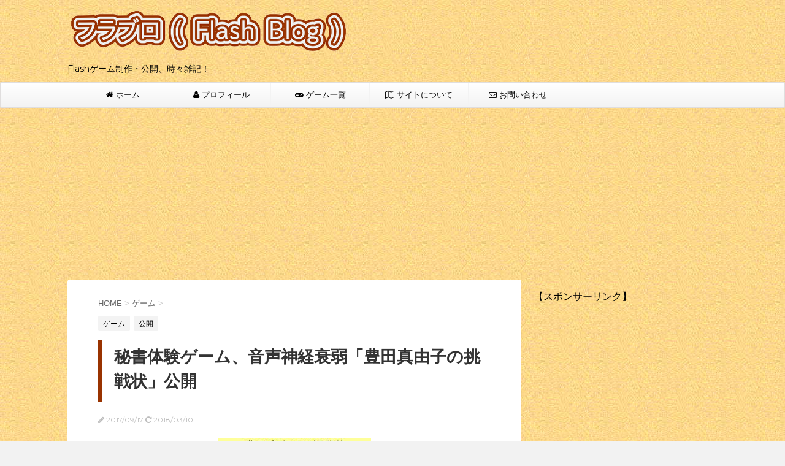

--- FILE ---
content_type: text/html; charset=UTF-8
request_url: https://furaburo.com/2017/09/17/blog0120/
body_size: 12856
content:
<!DOCTYPE html>
<!--[if lt IE 7]>
<html class="ie6" lang="ja"> <![endif]-->
<!--[if IE 7]>
<html class="i7" lang="ja"> <![endif]-->
<!--[if IE 8]>
<html class="ie" lang="ja"> <![endif]-->
<!--[if gt IE 8]><!-->
<html lang="ja">
	<!--<![endif]-->
	<head prefix="og: http://ogp.me/ns# fb: http://ogp.me/ns/fb# article: http://ogp.me/ns/article#"><link rel="stylesheet" type="text/css" href="https://furaburo.com/wp-content/cache/minify/39d43.css" media="all" />

		<script async src="//pagead2.googlesyndication.com/pagead/js/adsbygoogle.js"></script>
		<script>
  			(adsbygoogle = window.adsbygoogle || []).push({
    			google_ad_client: "ca-pub-3930947046062966",
    			enable_page_level_ads: true
  			});
		</script>
		<meta charset="UTF-8" >
		<meta name="viewport" content="width=device-width,initial-scale=1.0,user-scalable=no">
		<meta name="format-detection" content="telephone=no" >
		
		
		<link rel="alternate" type="application/rss+xml" title="フラブロ RSS Feed" href="https://furaburo.com/feed/" />
		<link rel="pingback" href="https://furaburo.com/xmlrpc.php" >
		<link href='https://fonts.googleapis.com/css?family=Montserrat:400' rel='stylesheet' type='text/css'>
				<!--[if lt IE 9]>
		<script src="http://css3-mediaqueries-js.googlecode.com/svn/trunk/css3-mediaqueries.js"></script>
		<script src="https://furaburo.com/wp-content/themes/stingerplus/js/html5shiv.js"></script>
		<![endif]-->
						<meta name='robots' content='max-image-preview:large' />
<title>秘書体験ゲーム、音声神経衰弱「豊田真由子の挑戦状」公開 - フラブロ</title>
<link rel='dns-prefetch' href='//ajax.googleapis.com' />
<!-- This site uses the Google Analytics by MonsterInsights plugin v7.10.0 - Using Analytics tracking - https://www.monsterinsights.com/ -->
<script type="text/javascript" data-cfasync="false">
	var mi_version         = '7.10.0';
	var mi_track_user      = true;
	var mi_no_track_reason = '';
	
	var disableStr = 'ga-disable-UA-98225237-1';

	/* Function to detect opted out users */
	function __gaTrackerIsOptedOut() {
		return document.cookie.indexOf(disableStr + '=true') > -1;
	}

	/* Disable tracking if the opt-out cookie exists. */
	if ( __gaTrackerIsOptedOut() ) {
		window[disableStr] = true;
	}

	/* Opt-out function */
	function __gaTrackerOptout() {
	  document.cookie = disableStr + '=true; expires=Thu, 31 Dec 2099 23:59:59 UTC; path=/';
	  window[disableStr] = true;
	}
	
	if ( mi_track_user ) {
		(function(i,s,o,g,r,a,m){i['GoogleAnalyticsObject']=r;i[r]=i[r]||function(){
			(i[r].q=i[r].q||[]).push(arguments)},i[r].l=1*new Date();a=s.createElement(o),
			m=s.getElementsByTagName(o)[0];a.async=1;a.src=g;m.parentNode.insertBefore(a,m)
		})(window,document,'script','//www.google-analytics.com/analytics.js','__gaTracker');

		__gaTracker('create', 'UA-98225237-1', 'auto');
		__gaTracker('set', 'forceSSL', true);
		__gaTracker('require', 'displayfeatures');
		__gaTracker('send','pageview');
	} else {
		console.log( "" );
		(function() {
			/* https://developers.google.com/analytics/devguides/collection/analyticsjs/ */
			var noopfn = function() {
				return null;
			};
			var noopnullfn = function() {
				return null;
			};
			var Tracker = function() {
				return null;
			};
			var p = Tracker.prototype;
			p.get = noopfn;
			p.set = noopfn;
			p.send = noopfn;
			var __gaTracker = function() {
				var len = arguments.length;
				if ( len === 0 ) {
					return;
				}
				var f = arguments[len-1];
				if ( typeof f !== 'object' || f === null || typeof f.hitCallback !== 'function' ) {
					console.log( 'Not running function __gaTracker(' + arguments[0] + " ....) because you are not being tracked. " + mi_no_track_reason );
					return;
				}
				try {
					f.hitCallback();
				} catch (ex) {

				}
			};
			__gaTracker.create = function() {
				return new Tracker();
			};
			__gaTracker.getByName = noopnullfn;
			__gaTracker.getAll = function() {
				return [];
			};
			__gaTracker.remove = noopfn;
			window['__gaTracker'] = __gaTracker;
					})();
		}
</script>
<!-- / Google Analytics by MonsterInsights -->
<script type="text/javascript">
window._wpemojiSettings = {"baseUrl":"https:\/\/s.w.org\/images\/core\/emoji\/14.0.0\/72x72\/","ext":".png","svgUrl":"https:\/\/s.w.org\/images\/core\/emoji\/14.0.0\/svg\/","svgExt":".svg","source":{"concatemoji":"https:\/\/furaburo.com\/wp-includes\/js\/wp-emoji-release.min.js?ver=6.3.7"}};
/*! This file is auto-generated */
!function(i,n){var o,s,e;function c(e){try{var t={supportTests:e,timestamp:(new Date).valueOf()};sessionStorage.setItem(o,JSON.stringify(t))}catch(e){}}function p(e,t,n){e.clearRect(0,0,e.canvas.width,e.canvas.height),e.fillText(t,0,0);var t=new Uint32Array(e.getImageData(0,0,e.canvas.width,e.canvas.height).data),r=(e.clearRect(0,0,e.canvas.width,e.canvas.height),e.fillText(n,0,0),new Uint32Array(e.getImageData(0,0,e.canvas.width,e.canvas.height).data));return t.every(function(e,t){return e===r[t]})}function u(e,t,n){switch(t){case"flag":return n(e,"\ud83c\udff3\ufe0f\u200d\u26a7\ufe0f","\ud83c\udff3\ufe0f\u200b\u26a7\ufe0f")?!1:!n(e,"\ud83c\uddfa\ud83c\uddf3","\ud83c\uddfa\u200b\ud83c\uddf3")&&!n(e,"\ud83c\udff4\udb40\udc67\udb40\udc62\udb40\udc65\udb40\udc6e\udb40\udc67\udb40\udc7f","\ud83c\udff4\u200b\udb40\udc67\u200b\udb40\udc62\u200b\udb40\udc65\u200b\udb40\udc6e\u200b\udb40\udc67\u200b\udb40\udc7f");case"emoji":return!n(e,"\ud83e\udef1\ud83c\udffb\u200d\ud83e\udef2\ud83c\udfff","\ud83e\udef1\ud83c\udffb\u200b\ud83e\udef2\ud83c\udfff")}return!1}function f(e,t,n){var r="undefined"!=typeof WorkerGlobalScope&&self instanceof WorkerGlobalScope?new OffscreenCanvas(300,150):i.createElement("canvas"),a=r.getContext("2d",{willReadFrequently:!0}),o=(a.textBaseline="top",a.font="600 32px Arial",{});return e.forEach(function(e){o[e]=t(a,e,n)}),o}function t(e){var t=i.createElement("script");t.src=e,t.defer=!0,i.head.appendChild(t)}"undefined"!=typeof Promise&&(o="wpEmojiSettingsSupports",s=["flag","emoji"],n.supports={everything:!0,everythingExceptFlag:!0},e=new Promise(function(e){i.addEventListener("DOMContentLoaded",e,{once:!0})}),new Promise(function(t){var n=function(){try{var e=JSON.parse(sessionStorage.getItem(o));if("object"==typeof e&&"number"==typeof e.timestamp&&(new Date).valueOf()<e.timestamp+604800&&"object"==typeof e.supportTests)return e.supportTests}catch(e){}return null}();if(!n){if("undefined"!=typeof Worker&&"undefined"!=typeof OffscreenCanvas&&"undefined"!=typeof URL&&URL.createObjectURL&&"undefined"!=typeof Blob)try{var e="postMessage("+f.toString()+"("+[JSON.stringify(s),u.toString(),p.toString()].join(",")+"));",r=new Blob([e],{type:"text/javascript"}),a=new Worker(URL.createObjectURL(r),{name:"wpTestEmojiSupports"});return void(a.onmessage=function(e){c(n=e.data),a.terminate(),t(n)})}catch(e){}c(n=f(s,u,p))}t(n)}).then(function(e){for(var t in e)n.supports[t]=e[t],n.supports.everything=n.supports.everything&&n.supports[t],"flag"!==t&&(n.supports.everythingExceptFlag=n.supports.everythingExceptFlag&&n.supports[t]);n.supports.everythingExceptFlag=n.supports.everythingExceptFlag&&!n.supports.flag,n.DOMReady=!1,n.readyCallback=function(){n.DOMReady=!0}}).then(function(){return e}).then(function(){var e;n.supports.everything||(n.readyCallback(),(e=n.source||{}).concatemoji?t(e.concatemoji):e.wpemoji&&e.twemoji&&(t(e.twemoji),t(e.wpemoji)))}))}((window,document),window._wpemojiSettings);
</script>

	
















<link rel='stylesheet' id='font-awesome-css' href='//maxcdn.bootstrapcdn.com/font-awesome/4.5.0/css/font-awesome.min.css?ver=4.5.0' type='text/css' media='all' />

<script type='text/javascript' id='monsterinsights-frontend-script-js-extra'>
/* <![CDATA[ */
var monsterinsights_frontend = {"js_events_tracking":"true","download_extensions":"doc,pdf,ppt,zip,xls,docx,pptx,xlsx","inbound_paths":"[]","home_url":"https:\/\/furaburo.com","hash_tracking":"false"};
/* ]]> */
</script>
<script type="text/javascript" src="https://furaburo.com/wp-content/cache/minify/51501.js"></script>

<script type='text/javascript' src='//ajax.googleapis.com/ajax/libs/jquery/1.11.3/jquery.min.js?ver=1.11.3' id='jquery-js'></script>
<link rel="https://api.w.org/" href="https://furaburo.com/wp-json/" /><link rel="alternate" type="application/json" href="https://furaburo.com/wp-json/wp/v2/posts/3300" /><link rel="canonical" href="https://furaburo.com/2017/09/17/blog0120/" />
<link rel='shortlink' href='https://furaburo.com/?p=3300' />
<link rel="alternate" type="application/json+oembed" href="https://furaburo.com/wp-json/oembed/1.0/embed?url=https%3A%2F%2Ffuraburo.com%2F2017%2F09%2F17%2Fblog0120%2F" />
<link rel="alternate" type="text/xml+oembed" href="https://furaburo.com/wp-json/oembed/1.0/embed?url=https%3A%2F%2Ffuraburo.com%2F2017%2F09%2F17%2Fblog0120%2F&#038;format=xml" />
<script src="https://unpkg.com/@ruffle-rs/ruffle"></script>
<meta name="robots" content="index, follow" />
<link rel="shortcut icon" href="https://furaburo.com/wp-content/uploads/2017/10/icon032.png" >
<link rel="apple-touch-icon-precomposed" href="https://furaburo.com/wp-content/uploads/2017/10/icon152-2.jpg" />

	<link rel="icon" href="https://furaburo.com/wp-content/uploads/2017/04/icon-1.jpg" sizes="32x32" />
<link rel="icon" href="https://furaburo.com/wp-content/uploads/2017/04/icon-1.jpg" sizes="192x192" />
<link rel="apple-touch-icon" href="https://furaburo.com/wp-content/uploads/2017/04/icon-1.jpg" />
<meta name="msapplication-TileImage" content="https://furaburo.com/wp-content/uploads/2017/04/icon-1.jpg" />
				<!-- /OGP -->	</head>
	<body class="post-template-default single single-post postid-3300 single-format-standard custom-background" >
	
			<header id="">
			<div class="clearfix" id="headbox">
			<div class="inner clearfix"> 
			<!-- アコーディオン -->
			<nav id="s-navi" class="pcnone">
				<dl class="acordion">

					<dt class="trigger">
					<p><span class="op"><i class="fa fa-bars"></i></span></p>
					</dt>
					<dd class="acordion_tree">
												<div class="menu-%e3%83%9b%e3%83%bc%e3%83%a0-container"><ul id="menu-%e3%83%9b%e3%83%bc%e3%83%a0" class="menu"><li id="menu-item-14" class="menu-item menu-item-type-custom menu-item-object-custom menu-item-home menu-item-14"><a href="https://furaburo.com/"><i class="fa fa-home"></i><span class="fontawesome-text"> ホーム</span></a></li>
<li id="menu-item-18" class="menu-item menu-item-type-post_type menu-item-object-page menu-item-18"><a href="https://furaburo.com/profile/"><i class="fa fa-user"></i><span class="fontawesome-text"> プロフィール</span></a></li>
<li id="menu-item-24" class="menu-item menu-item-type-post_type menu-item-object-page menu-item-24"><a href="https://furaburo.com/games/"><i class="fa fa-gamepad"></i><span class="fontawesome-text"> ゲーム一覧</span></a></li>
<li id="menu-item-21" class="menu-item menu-item-type-post_type menu-item-object-page menu-item-21"><a href="https://furaburo.com/about/"><i class="fa fa-map-o"></i><span class="fontawesome-text"> サイトについて</span></a></li>
<li id="menu-item-28" class="menu-item menu-item-type-post_type menu-item-object-page menu-item-28"><a href="https://furaburo.com/form/"><i class="fa fa-envelope-o"></i><span class="fontawesome-text"> お問い合わせ</span></a></li>
</ul></div>						<div class="clear"></div>
					</dd>
				</dl>
			</nav>
			<!-- /アコーディオン -->
			<div id="header-l">
				<!-- ロゴ又はブログ名 -->
				<p class="sitename"><a href="https://furaburo.com/">
													<img alt="フラブロ" src="https://furaburo.com/wp-content/uploads/2017/04/banner4.png" >
											</a></p>
				<!-- キャプション -->
									<p class="descr">
						Flashゲーム制作・公開、時々雑記！					</p>
				
			</div><!-- /#header-l -->
			<div id="header-r" class="smanone">
								
			</div><!-- /#header-r -->
			</div><!-- /#inner clearfix ここに挿入 -->
			</div><!-- /#clearfix -->

				
<div id="gazou-wide">
	<nav class="smanone clearfix"><ul id="menu-%e3%83%9b%e3%83%bc%e3%83%a0-1" class="menu"><li class="menu-item menu-item-type-custom menu-item-object-custom menu-item-home menu-item-14"><a href="https://furaburo.com/"><i class="fa fa-home"></i><span class="fontawesome-text"> ホーム</span></a></li>
<li class="menu-item menu-item-type-post_type menu-item-object-page menu-item-18"><a href="https://furaburo.com/profile/"><i class="fa fa-user"></i><span class="fontawesome-text"> プロフィール</span></a></li>
<li class="menu-item menu-item-type-post_type menu-item-object-page menu-item-24"><a href="https://furaburo.com/games/"><i class="fa fa-gamepad"></i><span class="fontawesome-text"> ゲーム一覧</span></a></li>
<li class="menu-item menu-item-type-post_type menu-item-object-page menu-item-21"><a href="https://furaburo.com/about/"><i class="fa fa-map-o"></i><span class="fontawesome-text"> サイトについて</span></a></li>
<li class="menu-item menu-item-type-post_type menu-item-object-page menu-item-28"><a href="https://furaburo.com/form/"><i class="fa fa-envelope-o"></i><span class="fontawesome-text"> お問い合わせ</span></a></li>
</ul></nav>




</div>

			</header>
			<div id="wrapper" class="">
			<div>
				<script async src="//pagead2.googlesyndication.com/pagead/js/adsbygoogle.js"></script>
                <!-- 広告(リンク) -->
                <ins class="adsbygoogle"
                     style="display:block"
            data-ad-client="ca-pub-3930947046062966"
             data-ad-slot="1667059916"
           data-ad-format="link"></ins>
                <script>
                      (adsbygoogle = window.adsbygoogle || []).push({});
                 </script>
            </div>
<div id="content" class="clearfix">
	<div id="contentInner">

		<main >
			<article>
				<div id="post-3300" class="post">

		
	<!--ぱんくず -->
					<div id="breadcrumb">
						<div itemscope itemtype="http://data-vocabulary.org/Breadcrumb">
							<a href="https://furaburo.com" itemprop="url"> <span itemprop="title">HOME</span>
							</a> &gt; </div>
																																					<div itemscope itemtype="http://data-vocabulary.org/Breadcrumb">
								<a href="https://furaburo.com/category/game/" itemprop="url">
									<span itemprop="title">ゲーム</span> </a> &gt; </div>
						
					</div>
					<!--/ ぱんくず -->

					<!--ループ開始 -->
										
										<p class="st-catgroup">
					<a href="https://furaburo.com/category/game/" title="View all posts in ゲーム"><span class="catname st-catid6">ゲーム</span></a> <a href="https://furaburo.com/category/game/koukai/" title="View all posts in 公開"><span class="catname st-catid7">公開</span></a>					</p>
										

					<h1 class="entry-title">秘書体験ゲーム、音声神経衰弱「豊田真由子の挑戦状」公開</h1>

					<div class="blogbox ">
						<p><span class="kdate"><i class="fa fa-pencil" aria-hidden="true"></i>
             					<time class="entry-date date updated" datetime="2017-09-17T10:17:31+09:00">
							2017/09/17						</time>
						 <i class="fa fa-repeat"></i> 2018/03/10						</span></p>
					</div>

					<div class="mainbox">

						<div class="theContentWrap-ccc"><p><img decoding="async" fetchpriority="high" class="aligncenter size-full wp-image-3293" src="https://furaburo.com/wp-content/uploads/2017/09/honbun315.jpg" alt="" width="250" height="250" srcset="https://furaburo.com/wp-content/uploads/2017/09/honbun315.jpg 250w, https://furaburo.com/wp-content/uploads/2017/09/honbun315-150x150.jpg 150w, https://furaburo.com/wp-content/uploads/2017/09/honbun315-100x100.jpg 100w" sizes="(max-width: 250px) 100vw, 250px" /></p>
<p>&nbsp;</p>
<p>こんにちは。えいたです。</p>
<p><a href="https://furaburo.com/2017/09/16/blog0115/" target="_blank" rel="noopener">【ＰＶ上昇】豊田真由子衆議院議員の特化ブログを運営する？</a></p>
<p>ブログ運営は諦めて、ゲームを制作しました。</p>
<p>豊田真由子をイメージして「<strong style="background-color: #ffff00;">不条理</strong>」な仕上がりです。</p>
<p>だから、クレームが出る前に言っちゃうね。</p>
<div class="blackbox"><span style="color: #ffffff;">こんなげーむにまじになっちゃってどうするの</span></div>
<p>パロディー作品なので、気軽にプレイして下さい。</p>
<div class="yellowbox">
<p>暴言を言われ続けた秘書の気持ちを察します。<br />
秘書体験ゲームを通して、皆様に理解して頂ければ幸いです。</p>
</div>
<p>&nbsp;</p>
	<center>スポンサーリンク<br></center>
	<center><script type="text/javascript">
    		google_ad_client = "ca-pub-3930947046062966";
    		google_ad_slot = "9758188738";
    		google_ad_width = 300;
    		google_ad_height = 250;
	</script>
	<!-- 広告② -->
	<script type="text/javascript"
		src="//pagead2.googlesyndication.com/pagead/show_ads.js">
	</script></center><div id="toc_container" class="no_bullets"><p class="toc_title">目次</p><ul class="toc_list"><li><a href="#i"><span class="toc_number toc_depth_1">1</span> 挑戦状の元ネタ</a></li><li><a href="#i-2"><span class="toc_number toc_depth_1">2</span> 「豊田真由子の挑戦状」で遊ぶ</a></li><li><a href="#i-3"><span class="toc_number toc_depth_1">3</span> 「豊田真由子の挑戦状」について</a></li><li><a href="#i-4"><span class="toc_number toc_depth_1">4</span> 有名な暴言は強調</a></li><li><a href="#i-5"><span class="toc_number toc_depth_1">5</span> 不条理ゲーム</a></li><li><a href="#i-6"><span class="toc_number toc_depth_1">6</span> さいごに</a></li></ul></div>
<h2><span id="i">挑戦状の元ネタ</span></h2>
<p>「豊田真由子の挑戦状」の元ネタは「たけしの挑戦状」です。</p>
<p>ビートたけし氏監修、現在も語り継がれるゲームですが・・・</p>
<p><strong style="background-color: #ffff00;">不条理ゲームとして有名、通称クソゲー</strong></p>
<div class="yellowbox">
<p>発売から３０年以上経過：クソゲーの地位は揺るぎません。</p>
</div>
<p>ビートたけし氏と豊田真由子を比べることは失礼ですが、</p>
<div class="graybox">
<p>２０１７年は豊田真由子に注目が集まる。</p>
</div>
<p>「この、ハゲ～」「違うだろ～」を含めて、全ての暴言にインパクトがあります。</p>
<p>あなたに暴言の数々を知って欲しいから、</p>
<p><strong>音声を神経衰弱で揃えるゲームがひらめいた。</strong></p>
<div class="redbox">
<p>挑戦状の名を借りたゲームなので、難易度は超高めです。</p>
</div>
<p>&nbsp;</p>
<h2><span id="i-2"><span style="color: #000080;">「豊田真由子の挑戦状」で遊ぶ</span></span></h2>
<div class="flash1box"><center><embed src="/wp-content/uploads/2017/09/game030.swf" type="application/x-shockwave-flash" width="250" height="250" align="" name="豊田真由子の挑戦状" data-mce-fragment="1"></embed></center></div>
<h2><span id="i-3">「豊田真由子の挑戦状」について</span></h2>
<h3>ルール</h3>
<p>音声神経衰弱です。</p>
<p>１５枚のカードから、同じ音声のペアを探します。</p>
<p>音符カード：１４枚(ペアが揃った場合、背景は緑)</p>
<p>爆弾カード：１枚</p>
<p><img decoding="async" class="aligncenter size-full wp-image-3296" src="https://furaburo.com/wp-content/uploads/2017/09/honbun318.jpg" alt="" width="250" height="152" /></p>
<p><span style="color: #ff0000;">ゲームオーバー：４回失敗、爆弾カードを引く</span></p>
<div class="graybox">
<p>７種類のペアを揃えて、成功を目指して下さい。</p>
</div>
<div class="redbox">
<p>当ゲームは音声を用いてます。<br />
迷惑防止のため、ヘッドフォンの着用をお願いします。</p>
</div>
<h3>画面構成</h3>
<p><img decoding="async" class="aligncenter size-full wp-image-3294" src="https://furaburo.com/wp-content/uploads/2017/09/honbun316.jpg" alt="" width="250" height="250" srcset="https://furaburo.com/wp-content/uploads/2017/09/honbun316.jpg 250w, https://furaburo.com/wp-content/uploads/2017/09/honbun316-150x150.jpg 150w, https://furaburo.com/wp-content/uploads/2017/09/honbun316-100x100.jpg 100w" sizes="(max-width: 250px) 100vw, 250px" /></p>
<p>開始前画面です。</p>
<p>STARTボタン：ゲームを開始します。</p>
<p><img decoding="async" loading="lazy" class="aligncenter size-full wp-image-3295" src="https://furaburo.com/wp-content/uploads/2017/09/honbun317.jpg" alt="" width="250" height="250" srcset="https://furaburo.com/wp-content/uploads/2017/09/honbun317.jpg 250w, https://furaburo.com/wp-content/uploads/2017/09/honbun317-150x150.jpg 150w, https://furaburo.com/wp-content/uploads/2017/09/honbun317-100x100.jpg 100w" sizes="(max-width: 250px) 100vw, 250px" /></p>
<p>ゲーム画面です。</p>
<p>RESETボタン：開始前画面に戻ります。</p>
<h3>操作方法</h3>
<p>カードをクリックして下さい。</p>
<p>正解、不正解を表示します。</p>
<p>&nbsp;</p>
<h2><span id="i-4">有名な暴言は強調</span></h2>
<p>有名な暴言はエフェクトが付きます。</p>
<div class="yellowbox">
<p>・暴言について<br />
欲を言えば、暴言中に秘書の「すみません」は不要です。<br />
ノイズをカットした暴言集、販売を待っています。</p>
</div>
<p>・不正解の場合：違うだろ～</p>
<p><img decoding="async" loading="lazy" class="aligncenter size-full wp-image-3297" src="https://furaburo.com/wp-content/uploads/2017/09/honbun319.jpg" alt="" width="250" height="152" /></p>
<p>・ゲームオーバーの場合：この、ハゲ～</p>
<p><img decoding="async" loading="lazy" class="aligncenter size-full wp-image-3298" src="https://furaburo.com/wp-content/uploads/2017/09/honbun320.jpg" alt="" width="250" height="152" /></p>
<p>笑顔で罵られる気分は、いかがですか？</p>
<p>暴言を聞き過ぎて、<a href="https://furaburo.com/2017/09/21/blog0121/" target="_blank" rel="noopener">うつ病</a>に注意！</p>
<p>&nbsp;</p>
<h2><span id="i-5">不条理ゲーム</span></h2>
<p>不条理ゲームと判断した理由をまとめました。</p>
<h3>暴言を聞く</h3>
<p>豊田真由子の暴言、心地良い人はいないはず。</p>
<p>ですが、<strong style="background-color: #ffff00;">成功条件は暴言を聞く。</strong></p>
<p>聞く度に「嫌な気分」が増します。</p>
<h3>爆弾カードの存在</h3>
<div class="graybox">
<p>爆弾カードを引く　＝　ゲームオーバー</p>
</div>
<p>神経衰弱の結果に関係なく、<strong style="background-color: #ffff00;">成功確率は１／１５以下です。</strong></p>
<h3>３回不正解はＯＫ</h3>
<p>難易度は不正解の回数に依存します。</p>
<p>成功不可能：<strong style="background-color: #ffff00;">暴言を聞かずに諦めるユーザが続出</strong></p>
<div class="graybox">
<p>ユーザが「成功するかも？」と感じる水準が大事</p>
</div>
<p>ゲームバランスを考慮した結果「３回不正解はＯＫ」にしました。</p>
<p>&nbsp;</p>
<h2><span id="i-6">さいごに</span></h2>
<p>当ゲームのブレイク基準は「<strong style="background-color: #ffff00;">豊田真由子の活躍次第</strong>」です。</p>
<div class="graybox">
<p>議員辞職の道を選ばない、豊田真由子</p>
</div>
<p>「無所属の立場で何ができるの？」</p>
<p>納税者として、理解できない人が圧倒的と思います。</p>
<p>しかし、ゲーム制作者としてお礼申し上げます。</p>
<p>「ネタの提供、ありがとうございました。」</p>
<p>&nbsp;</p>
<p>他のゲームも遊んで下さいね。</p>
<p><a href="https://furaburo.com/games/">ゲーム一覧</a></p>
<p>&nbsp;</p>
</div>
						
													<div class="widget_text kizi-under-box"><p style="display:none">広告(関連)</p><div class="textwidget custom-html-widget"><script async src="//pagead2.googlesyndication.com/pagead/js/adsbygoogle.js"></script>
<ins class="adsbygoogle"
     style="display:block"
     data-ad-format="autorelaxed"
     data-ad-client="ca-pub-3930947046062966"
     data-ad-slot="8735528279"></ins>
<script>
     (adsbygoogle = window.adsbygoogle || []).push({});
</script></div></div>						
						<p class="tagst">
							<i class="fa fa-folder-open-o" aria-hidden="true"></i>-<a href="https://furaburo.com/category/game/" rel="category tag">ゲーム</a>, <a href="https://furaburo.com/category/game/koukai/" rel="category tag">公開</a><br/>
													</p>

					</div><!-- .mainboxここまで -->
	
							
	<div class="sns">
	<ul class="clearfix">
		<!--ツイートボタン-->
		<li class="twitter"> 
		<a onclick="window.open('//twitter.com/intent/tweet?url=https%3A%2F%2Ffuraburo.com%2F2017%2F09%2F17%2Fblog0120%2F&text=%E7%A7%98%E6%9B%B8%E4%BD%93%E9%A8%93%E3%82%B2%E3%83%BC%E3%83%A0%E3%80%81%E9%9F%B3%E5%A3%B0%E7%A5%9E%E7%B5%8C%E8%A1%B0%E5%BC%B1%E3%80%8C%E8%B1%8A%E7%94%B0%E7%9C%9F%E7%94%B1%E5%AD%90%E3%81%AE%E6%8C%91%E6%88%A6%E7%8A%B6%E3%80%8D%E5%85%AC%E9%96%8B&via=&tw_p=tweetbutton', '', 'width=500,height=450'); return false;"><i class="fa fa-twitter"></i><span class="snstext " >Twitter</span></a>
		</li>

		<!--Facebookボタン-->      
		<li class="facebook">
		<a href="//www.facebook.com/sharer.php?src=bm&u=https%3A%2F%2Ffuraburo.com%2F2017%2F09%2F17%2Fblog0120%2F&t=%E7%A7%98%E6%9B%B8%E4%BD%93%E9%A8%93%E3%82%B2%E3%83%BC%E3%83%A0%E3%80%81%E9%9F%B3%E5%A3%B0%E7%A5%9E%E7%B5%8C%E8%A1%B0%E5%BC%B1%E3%80%8C%E8%B1%8A%E7%94%B0%E7%9C%9F%E7%94%B1%E5%AD%90%E3%81%AE%E6%8C%91%E6%88%A6%E7%8A%B6%E3%80%8D%E5%85%AC%E9%96%8B" target="_blank"><i class="fa fa-facebook"></i><span class="snstext " >Facebook</span>
		</a>
		</li>

		<!--Google+1ボタン-->
		<li class="googleplus">
		<a href="https://plus.google.com/share?url=https%3A%2F%2Ffuraburo.com%2F2017%2F09%2F17%2Fblog0120%2F" target="_blank"><i class="fa fa-google-plus"></i><span class="snstext " >Google+</span></a>
		</li>

		<!--ポケットボタン-->      
		<li class="pocket">
		<a onclick="window.open('//getpocket.com/edit?url=https%3A%2F%2Ffuraburo.com%2F2017%2F09%2F17%2Fblog0120%2F&title=%E7%A7%98%E6%9B%B8%E4%BD%93%E9%A8%93%E3%82%B2%E3%83%BC%E3%83%A0%E3%80%81%E9%9F%B3%E5%A3%B0%E7%A5%9E%E7%B5%8C%E8%A1%B0%E5%BC%B1%E3%80%8C%E8%B1%8A%E7%94%B0%E7%9C%9F%E7%94%B1%E5%AD%90%E3%81%AE%E6%8C%91%E6%88%A6%E7%8A%B6%E3%80%8D%E5%85%AC%E9%96%8B', '', 'width=500,height=350'); return false;"><i class="fa fa-get-pocket"></i><span class="snstext " >Pocket</span></a></li>

		<!--はてブボタン-->  
		<li class="hatebu">       
			<a href="//b.hatena.ne.jp/entry/https://furaburo.com/2017/09/17/blog0120/" class="hatena-bookmark-button" data-hatena-bookmark-layout="simple" title="秘書体験ゲーム、音声神経衰弱「豊田真由子の挑戦状」公開"><span style="font-weight:bold" class="fa-hatena">B!</span><span class="snstext " >はてブ</span>
			</a><script type="text/javascript" src="//b.st-hatena.com/js/bookmark_button.js" charset="utf-8" async="async"></script>

		</li>

		<!--LINEボタン-->   
		<li class="line">
		<a href="//line.me/R/msg/text/?%E7%A7%98%E6%9B%B8%E4%BD%93%E9%A8%93%E3%82%B2%E3%83%BC%E3%83%A0%E3%80%81%E9%9F%B3%E5%A3%B0%E7%A5%9E%E7%B5%8C%E8%A1%B0%E5%BC%B1%E3%80%8C%E8%B1%8A%E7%94%B0%E7%9C%9F%E7%94%B1%E5%AD%90%E3%81%AE%E6%8C%91%E6%88%A6%E7%8A%B6%E3%80%8D%E5%85%AC%E9%96%8B%0Ahttps%3A%2F%2Ffuraburo.com%2F2017%2F09%2F17%2Fblog0120%2F" target="_blank"><i class="fa fa-comment" aria-hidden="true"></i><span class="snstext" >LINE</span></a>
		</li>     
	</ul>

	</div> 

							
					
					<aside>
						<!-- 広告枠 -->
						<div class="adbox">
							
			<p style="display:none">広告①</p>			<div class="textwidget">スポンサーリンク<br>
<script type="text/javascript">
    google_ad_client = "ca-pub-3930947046062966";
    google_ad_slot = "6804722331";
    google_ad_width = 336;
    google_ad_height = 280;
</script>
<!-- 広告① -->
<script type="text/javascript"
src="//pagead2.googlesyndication.com/pagead/show_ads.js">
</script></div>
			
															<div style="padding-top:10px;">
									
			<p style="display:none">広告①</p>			<div class="textwidget">スポンサーリンク<br>
<script type="text/javascript">
    google_ad_client = "ca-pub-3930947046062966";
    google_ad_slot = "6804722331";
    google_ad_width = 336;
    google_ad_height = 280;
</script>
<!-- 広告① -->
<script type="text/javascript"
src="//pagead2.googlesyndication.com/pagead/show_ads.js">
</script></div>
			
								</div>
													</div>
						<!-- /広告枠 -->

						<p class="author">
												</p>

												<!--ループ終了-->
																									<!--関連記事-->
						
			<h4 class="point"><span class="point-in">関連記事</span></h4>
<div class="kanren ">
							<dl class="clearfix">
				<dt><a href="https://furaburo.com/2017/12/10/blog0177/">
													<img width="150" height="150" src="https://furaburo.com/wp-content/uploads/2017/12/honbun592-150x150.jpg" class="attachment-thumbnail size-thumbnail wp-post-image" alt="" decoding="async" loading="lazy" srcset="https://furaburo.com/wp-content/uploads/2017/12/honbun592-150x150.jpg 150w, https://furaburo.com/wp-content/uploads/2017/12/honbun592-100x100.jpg 100w" sizes="(max-width: 150px) 100vw, 150px" />											</a></dt>
				<dd>
					<h5><a href="https://furaburo.com/2017/12/10/blog0177/">
							豊田真由子がギャンブル「すっすっすろっとましん」公開						</a></h5>

					<div class="smanone2">
											</div>
				</dd>
			</dl>
					<dl class="clearfix">
				<dt><a href="https://furaburo.com/2017/08/31/blog0107/">
													<img width="150" height="150" src="https://furaburo.com/wp-content/uploads/2017/08/honbun268-150x150.jpg" class="attachment-thumbnail size-thumbnail wp-post-image" alt="" decoding="async" loading="lazy" srcset="https://furaburo.com/wp-content/uploads/2017/08/honbun268-150x150.jpg 150w, https://furaburo.com/wp-content/uploads/2017/08/honbun268-300x300.jpg 300w, https://furaburo.com/wp-content/uploads/2017/08/honbun268-100x100.jpg 100w, https://furaburo.com/wp-content/uploads/2017/08/honbun268.jpg 500w" sizes="(max-width: 150px) 100vw, 150px" />											</a></dt>
				<dd>
					<h5><a href="https://furaburo.com/2017/08/31/blog0107/">
							ゲーム感覚の学習法「百ます計算リバース　マイナス編」公開						</a></h5>

					<div class="smanone2">
											</div>
				</dd>
			</dl>
					<dl class="clearfix">
				<dt><a href="https://furaburo.com/2018/12/31/blog0470/">
													<img width="150" height="150" src="https://furaburo.com/wp-content/uploads/2018/12/honbun2548-150x150.jpg" class="attachment-thumbnail size-thumbnail wp-post-image" alt="" decoding="async" loading="lazy" srcset="https://furaburo.com/wp-content/uploads/2018/12/honbun2548-150x150.jpg 150w, https://furaburo.com/wp-content/uploads/2018/12/honbun2548-100x100.jpg 100w" sizes="(max-width: 150px) 100vw, 150px" />											</a></dt>
				<dd>
					<h5><a href="https://furaburo.com/2018/12/31/blog0470/">
							ドラえもん、ピコ太郎のアッポーペン「ピコえもん」公開						</a></h5>

					<div class="smanone2">
											</div>
				</dd>
			</dl>
					<dl class="clearfix">
				<dt><a href="https://furaburo.com/2017/06/11/blog0035/">
													<img width="150" height="150" src="https://furaburo.com/wp-content/uploads/2017/06/honbun0039-150x150.jpg" class="attachment-thumbnail size-thumbnail wp-post-image" alt="" decoding="async" loading="lazy" srcset="https://furaburo.com/wp-content/uploads/2017/06/honbun0039-150x150.jpg 150w, https://furaburo.com/wp-content/uploads/2017/06/honbun0039-100x100.jpg 100w" sizes="(max-width: 150px) 100vw, 150px" />											</a></dt>
				<dd>
					<h5><a href="https://furaburo.com/2017/06/11/blog0035/">
							信号機のルールでパズルゲーム「ブロックふみふみ」公開						</a></h5>

					<div class="smanone2">
											</div>
				</dd>
			</dl>
					<dl class="clearfix">
				<dt><a href="https://furaburo.com/2019/02/28/blog0525/">
													<img width="150" height="150" src="https://furaburo.com/wp-content/uploads/2019/02/honbun2561-150x150.jpg" class="attachment-thumbnail size-thumbnail wp-post-image" alt="" decoding="async" loading="lazy" srcset="https://furaburo.com/wp-content/uploads/2019/02/honbun2561-150x150.jpg 150w, https://furaburo.com/wp-content/uploads/2019/02/honbun2561-300x300.jpg 300w, https://furaburo.com/wp-content/uploads/2019/02/honbun2561-100x100.jpg 100w, https://furaburo.com/wp-content/uploads/2019/02/honbun2561.jpg 450w" sizes="(max-width: 150px) 100vw, 150px" />											</a></dt>
				<dd>
					<h5><a href="https://furaburo.com/2019/02/28/blog0525/">
							探索アルゴリズム「二分探索木　シミュレーション編」公開						</a></h5>

					<div class="smanone2">
											</div>
				</dd>
			</dl>
				</div>
						<!--ページナビ-->
						<div class="p-navi clearfix">
							<dl>
																	<dt>PREV</dt>
									<dd>
										<a href="https://furaburo.com/2017/09/16/blog0115/">【ＰＶ上昇】豊田真由子衆議院議員の特化ブログを運営する？</a>
									</dd>
																									<dt>NEXT</dt>
									<dd>
										<a href="https://furaburo.com/2017/09/18/blog0099/">２０１５肉汁祭特別賞ローストビーフ丼「肉タレ屋　寺田町」</a>
									</dd>
															</dl>
						</div>
					</aside>

				</div>
				<!--/post-->
			</article>
		</main>
	</div>
	<!-- /#contentInner -->
	<div id="side">
	<aside>

					<div class="side-topad">
				<div class="widget_text ad"><p style="display:none">広告②</p><div class="textwidget custom-html-widget"><br>
【スポンサーリンク】
<br>
<script type="text/javascript">
    google_ad_client = "ca-pub-3930947046062966";
    google_ad_slot = "9758188738";
    google_ad_width = 300;
    google_ad_height = 250;
</script>
<!-- 広告② -->
<script type="text/javascript"
src="//pagead2.googlesyndication.com/pagead/show_ads.js">
</script></div></div><div class="widget_text ad"><p style="display:none">プロフィール</p><div class="textwidget custom-html-widget"><br>
【管理人】
<br><br>
 <center><img src = "https://furaburo.com/wp-content/uploads/2017/10/profile3.png"/></center>
<br>

<b>フラブロ</b>の管理人、<b>えいた</b>と申します。大阪府出身のアラフォー男性です。
<br>

<a href=" https://furaburo.com/profile/">詳細プロフィールへ</a></div></div><div class="widget_text ad"><p style="display:none">ゲームについて</p><div class="textwidget custom-html-widget"><br>
【ゲームについて】
<br>
当サイトのFlashゲーム(.swf)は、<a href="https://furaburo.com/2023/10/27/blog1129/" ta>Ruffle</a>で再生しています。
<br></div></div><div class="widget_text ad"><p style="display:none">カテゴリー</p><div class="textwidget custom-html-widget"><br>
【カテゴリー】</div></div><div class="ad"><p style="display:none">カテゴリー</p>
			<ul>
					<li class="cat-item cat-item-6"><a href="https://furaburo.com/category/game/">ゲーム</a> (140)
<ul class='children'>
	<li class="cat-item cat-item-7"><a href="https://furaburo.com/category/game/koukai/">公開</a> (91)
</li>
	<li class="cat-item cat-item-9"><a href="https://furaburo.com/category/game/hirameki/">ひらめき</a> (30)
</li>
	<li class="cat-item cat-item-12"><a href="https://furaburo.com/category/game/hosoku/">補足説明</a> (17)
</li>
	<li class="cat-item cat-item-10"><a href="https://furaburo.com/category/game/seisaku/">制作ノート</a> (2)
</li>
</ul>
</li>
	<li class="cat-item cat-item-14"><a href="https://furaburo.com/category/blog/">ブログ運営</a> (24)
</li>
	<li class="cat-item cat-item-15"><a href="https://furaburo.com/category/flash/">Flashについて</a> (8)
</li>
	<li class="cat-item cat-item-17"><a href="https://furaburo.com/category/kako/">過去話</a> (10)
</li>
	<li class="cat-item cat-item-13"><a href="https://furaburo.com/category/houkoku/">定期報告</a> (31)
</li>
	<li class="cat-item cat-item-21"><a href="https://furaburo.com/category/dqmsl/">DQMSL</a> (570)
<ul class='children'>
	<li class="cat-item cat-item-22"><a href="https://furaburo.com/category/dqmsl/dquest/">クエスト</a> (141)
</li>
	<li class="cat-item cat-item-29"><a href="https://furaburo.com/category/dqmsl/dnmakyuu/">呪われし魔宮</a> (35)
</li>
	<li class="cat-item cat-item-27"><a href="https://furaburo.com/category/dqmsl/dftou/">不思議の塔</a> (32)
</li>
	<li class="cat-item cat-item-25"><a href="https://furaburo.com/category/dqmsl/dmonster/">モンスター・装備</a> (66)
</li>
	<li class="cat-item cat-item-24"><a href="https://furaburo.com/category/dqmsl/dtougijou/">闘技場</a> (92)
</li>
	<li class="cat-item cat-item-23"><a href="https://furaburo.com/category/dqmsl/dfukubiki/">ふくびき</a> (205)
</li>
</ul>
</li>
	<li class="cat-item cat-item-28"><a href="https://furaburo.com/category/cap0/">キャプテン翼ZERO</a> (268)
</li>
	<li class="cat-item cat-item-26"><a href="https://furaburo.com/category/pokeq/">ポケモンクエスト</a> (18)
</li>
	<li class="cat-item cat-item-16"><a href="https://furaburo.com/category/zakki/">雑記</a> (68)
<ul class='children'>
	<li class="cat-item cat-item-18"><a href="https://furaburo.com/category/zakki/goraku/">娯楽</a> (15)
</li>
	<li class="cat-item cat-item-19"><a href="https://furaburo.com/category/zakki/syokuji/">食事</a> (31)
</li>
	<li class="cat-item cat-item-20"><a href="https://furaburo.com/category/zakki/sikou/">思考</a> (22)
</li>
</ul>
</li>
			</ul>

			</div><div class="widget_text ad"><p style="display:none">新着記事</p><div class="textwidget custom-html-widget"><br>
【新着記事】</div></div>			</div>
		
					<h4 class="menu_underh2"></h4><div class="kanren ">
							<dl class="clearfix">
				<dt><a href="https://furaburo.com/2026/01/04/blog1151/">
													<img width="150" height="150" src="https://furaburo.com/wp-content/uploads/2026/01/gazoua0026-150x150.png" class="attachment-thumbnail size-thumbnail wp-post-image" alt="" decoding="async" loading="lazy" srcset="https://furaburo.com/wp-content/uploads/2026/01/gazoua0026-150x150.png 150w, https://furaburo.com/wp-content/uploads/2026/01/gazoua0026-100x100.png 100w, https://furaburo.com/wp-content/uploads/2026/01/gazoua0026.png 180w" sizes="(max-width: 150px) 100vw, 150px" />											</a></dt>
				<dd>
					<span class="date">2026.01.04</span>
					<h5><a href="https://furaburo.com/2026/01/04/blog1151/">
							いつから、僕は「静かな退職」状態になったのだろう？						</a></h5>
					<div class="smanone2">
					</div>
				</dd>
			</dl>
					<dl class="clearfix">
				<dt><a href="https://furaburo.com/2026/01/02/blog1150/">
													<img width="150" height="150" src="https://furaburo.com/wp-content/uploads/2026/01/gazoua0024-150x150.png" class="attachment-thumbnail size-thumbnail wp-post-image" alt="" decoding="async" loading="lazy" srcset="https://furaburo.com/wp-content/uploads/2026/01/gazoua0024-150x150.png 150w, https://furaburo.com/wp-content/uploads/2026/01/gazoua0024-100x100.png 100w, https://furaburo.com/wp-content/uploads/2026/01/gazoua0024.png 180w" sizes="(max-width: 150px) 100vw, 150px" />											</a></dt>
				<dd>
					<span class="date">2026.01.02</span>
					<h5><a href="https://furaburo.com/2026/01/02/blog1150/">
							【２０２６年目標】４０歳を過ぎて、普通の生活を目指す！						</a></h5>
					<div class="smanone2">
					</div>
				</dd>
			</dl>
					<dl class="clearfix">
				<dt><a href="https://furaburo.com/2024/02/04/blog1146/">
													<img width="141" height="150" src="https://furaburo.com/wp-content/uploads/2024/01/gazoua0020-141x150.png" class="attachment-thumbnail size-thumbnail wp-post-image" alt="" decoding="async" loading="lazy" />											</a></dt>
				<dd>
					<span class="date">2024.02.04</span>
					<h5><a href="https://furaburo.com/2024/02/04/blog1146/">
							DQMSL終了、スマホゲームは日本より海外を選択！						</a></h5>
					<div class="smanone2">
					</div>
				</dd>
			</dl>
					<dl class="clearfix">
				<dt><a href="https://furaburo.com/2024/01/28/blog1145/">
													<img width="150" height="150" src="https://furaburo.com/wp-content/uploads/2024/01/gazoua0019-150x150.jpg" class="attachment-thumbnail size-thumbnail wp-post-image" alt="" decoding="async" loading="lazy" srcset="https://furaburo.com/wp-content/uploads/2024/01/gazoua0019-150x150.jpg 150w, https://furaburo.com/wp-content/uploads/2024/01/gazoua0019-100x100.jpg 100w, https://furaburo.com/wp-content/uploads/2024/01/gazoua0019.jpg 300w" sizes="(max-width: 150px) 100vw, 150px" />											</a></dt>
				<dd>
					<span class="date">2024.01.28</span>
					<h5><a href="https://furaburo.com/2024/01/28/blog1145/">
							【DQMSL】サービス終了、他のドラクエゲームを検討！						</a></h5>
					<div class="smanone2">
					</div>
				</dd>
			</dl>
					<dl class="clearfix">
				<dt><a href="https://furaburo.com/2024/01/27/blog1144/">
													<img width="150" height="150" src="https://furaburo.com/wp-content/uploads/2024/01/gazoua0018-150x150.jpg" class="attachment-thumbnail size-thumbnail wp-post-image" alt="" decoding="async" loading="lazy" srcset="https://furaburo.com/wp-content/uploads/2024/01/gazoua0018-150x150.jpg 150w, https://furaburo.com/wp-content/uploads/2024/01/gazoua0018-100x100.jpg 100w, https://furaburo.com/wp-content/uploads/2024/01/gazoua0018.jpg 300w" sizes="(max-width: 150px) 100vw, 150px" />											</a></dt>
				<dd>
					<span class="date">2024.01.27</span>
					<h5><a href="https://furaburo.com/2024/01/27/blog1144/">
							【DQMSL】サービス終了目前、最後のふくびきを引く！						</a></h5>
					<div class="smanone2">
					</div>
				</dd>
			</dl>
				</div>		
		<div id="mybox">
			<ul><li>			<div class="textwidget"></div>
		</li></ul>		</div>

		<div id="scrollad">
						<!--ここにgoogleアドセンスコードを貼ると規約違反になるので注意して下さい-->
			
		</div>
	</aside>
</div>
<!-- /#side -->
</div>
<!--/#content -->
<footer id="footer">




	<p class="custom-copy">Copyright&copy;
		フラブロ		,
		2026		All Rights Reserved.</p>
</footer>
</div>
<!-- /#wrapper -->
<!-- ページトップへ戻る -->
<div id="page-top"><a href="#wrapper" class="fa fa-angle-up"></a></div>
<!-- ページトップへ戻る　終わり -->
	
<input type="hidden" id="ccc_nonce" name="ccc_nonce" value="82e26ef7b1" /><input type="hidden" name="_wp_http_referer" value="/2017/09/17/blog0120/" /><script type="text/javascript" src="https://furaburo.com/wp-content/cache/minify/69faf.js"></script>

<script type='text/javascript' id='contact-form-7-js-extra'>
/* <![CDATA[ */
var wpcf7 = {"apiSettings":{"root":"https:\/\/furaburo.com\/wp-json\/contact-form-7\/v1","namespace":"contact-form-7\/v1"},"cached":"1"};
/* ]]> */
</script>
<script type="text/javascript" src="https://furaburo.com/wp-content/cache/minify/0fef6.js"></script>

<script type='text/javascript' id='toc-front-js-extra'>
/* <![CDATA[ */
var tocplus = {"visibility_show":"\u8868\u793a","visibility_hide":"\u975e\u8868\u793a","width":"Auto"};
/* ]]> */
</script>
<script type="text/javascript" src="https://furaburo.com/wp-content/cache/minify/f0f3c.js"></script>

<script type='text/javascript' id='wp-postviews-cache-js-extra'>
/* <![CDATA[ */
var viewsCacheL10n = {"admin_ajax_url":"https:\/\/furaburo.com\/wp-admin\/admin-ajax.php","post_id":"3300"};
/* ]]> */
</script>

<script type="text/javascript" src="https://furaburo.com/wp-content/cache/minify/f9b48.js"></script>

<script type='text/javascript' id='ccc-onload-js-extra'>
/* <![CDATA[ */
var CCC = {"endpoint":"https:\/\/furaburo.com\/wp-admin\/admin-ajax.php","action":"cccAjax","postID":"3300","nonce":"<input type=\"hidden\" id=\"_wpnonce\" name=\"_wpnonce\" value=\"82e26ef7b1\" \/><input type=\"hidden\" name=\"_wp_http_referer\" value=\"\/2017\/09\/17\/blog0120\/\" \/>","remote_addr":"3.144.77.73","ga_push":""};
/* ]]> */
</script>


<script type="text/javascript" src="https://furaburo.com/wp-content/cache/minify/03427.js"></script>

</body></html>
<!--
Performance optimized by W3 Total Cache. Learn more: https://www.w3-edge.com/products/

Page Caching using disk: enhanced 
Minified using disk

Served from: furaburo.com @ 2026-01-25 16:51:15 by W3 Total Cache
-->

--- FILE ---
content_type: text/html; charset=UTF-8
request_url: https://furaburo.com/wp-admin/admin-ajax.php?postviews_id=3300&action=postviews&_=1769327476175
body_size: -110
content:
971

--- FILE ---
content_type: text/html; charset=utf-8
request_url: https://www.google.com/recaptcha/api2/aframe
body_size: 268
content:
<!DOCTYPE HTML><html><head><meta http-equiv="content-type" content="text/html; charset=UTF-8"></head><body><script nonce="xqX0Qv_bmhXuiekfoWAqkA">/** Anti-fraud and anti-abuse applications only. See google.com/recaptcha */ try{var clients={'sodar':'https://pagead2.googlesyndication.com/pagead/sodar?'};window.addEventListener("message",function(a){try{if(a.source===window.parent){var b=JSON.parse(a.data);var c=clients[b['id']];if(c){var d=document.createElement('img');d.src=c+b['params']+'&rc='+(localStorage.getItem("rc::a")?sessionStorage.getItem("rc::b"):"");window.document.body.appendChild(d);sessionStorage.setItem("rc::e",parseInt(sessionStorage.getItem("rc::e")||0)+1);localStorage.setItem("rc::h",'1769327478596');}}}catch(b){}});window.parent.postMessage("_grecaptcha_ready", "*");}catch(b){}</script></body></html>